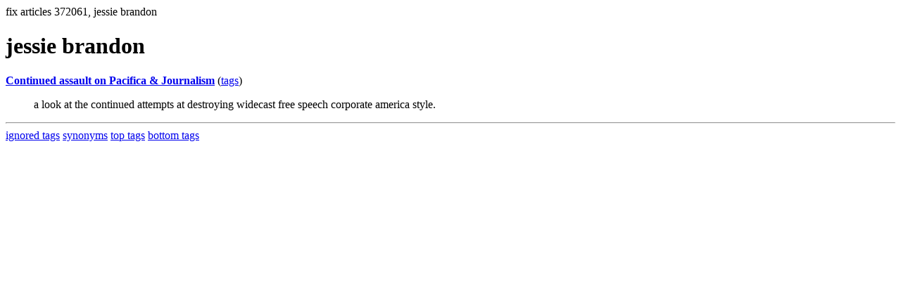

--- FILE ---
content_type: text/html; charset=UTF-8
request_url: https://la.indymedia.org/tags/tags.php?id=372061
body_size: 545
content:
fix articles 372061, jessie brandon<html>
<head>
<title>Los Angeles Indymedia : tag : jessie brandon</title>
</head>
<body>
<div id="tagedit" onclick="document.getElementById('frm').style.display='block'">
		<H1>jessie brandon</H1>
</div>
<form id="frm" style="display:none" method="POST" action="fixtag.php">
  <input type="hidden" name="id" value="372061" />
  <input type="checkbox" name="ignore" value="ignore">ignore</input><br />
  synonym:<input type="text" name="synonym"><br />
  <input type="submit">
</form>
<p><b><a href='/display.php?id=9491'>Continued assault on Pacifica & Journalism</a></b></a> (<a  href='index.php?id=9491'>tags</a>)<blockquote>a look at the continued attempts at destroying widecast free speech corporate america style.</blockquote><hr>
<a href="ignored.php">ignored tags</a>
<a href="synonym.php">synonyms</a>
<a href="toptags.php">top tags</a>
<a href="worsttags.php">bottom tags</a>

</body>
</html>
